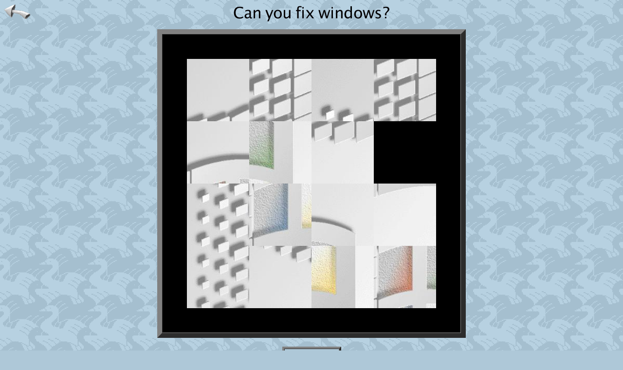

--- FILE ---
content_type: text/html
request_url: https://fredrik.hubbe.net/15.pike?s=kuxz593kd2h3
body_size: 563
content:
<head><title>Fix Windows</title></head>
<body fgcolor="#000000" link="#800080" background="flock.gif" vlink="#000099" alink="#000020" text="#000000" bgcolor="#aec8d8">




<a href='.' ><img border=0 align=left src=back.gif></a>
<img align=right border=0 src=blank.gif>
<center>
<p><img border=0 alt="Can you fix windows?" src="/_internal/graphic_text/dw$J1.gif"  align=top width=323 height=36><br><p>
<table border=10 cellpadding=50 cellspacing=0><tr><td bgcolor="#000000">
<table border=0 cellpadding=0 cellspacing=0>
 <tr>
  <td align=right><img border=0 width=128 height=128 src=15/02.jpg></td>
  <td align=right><img border=0 width=128 height=128 src=15/06.jpg></td>
  <td align=right><img border=0 width=128 height=128 src=15/01.jpg></td>
  <td align=right><a href=15.pike?s=ku69eymyu7yf><img border=0 width=128 height=128 src=15/10.jpg></a></td>
 </tr>
 <tr>
  <td align=right><a href=15.pike?s=kuxed4jow3if><img border=0 width=128 height=128 src=15/03.jpg></a></td>
  <td align=right><a href=15.pike?s=kuxvwifqg72f><img border=0 width=128 height=128 src=15/08.jpg></a></td>
  <td align=right><a href=15.pike?s=kuxytqr2pjnr><img border=0 width=128 height=128 src=15/14.jpg></a></td>
  <td align=right>&nbsp;</td>
 </tr>
 <tr>
  <td align=right><img border=0 width=128 height=128 src=15/05.jpg></td>
  <td align=right><img border=0 width=128 height=128 src=15/11.jpg></td>
  <td align=right><img border=0 width=128 height=128 src=15/04.jpg></td>
  <td align=right><a href=15.pike?s=kuxz62p0gtl3><img border=0 width=128 height=128 src=15/15.jpg></a></td>
 </tr>
 <tr>
  <td align=right><img border=0 width=128 height=128 src=15/09.jpg></td>
  <td align=right><img border=0 width=128 height=128 src=15/13.jpg></td>
  <td align=right><img border=0 width=128 height=128 src=15/12.jpg></td>
  <td align=right><a href=15.pike?s=kuxz62p0qnk0><img border=0 width=128 height=128 src=15/07.jpg></a></td>
 </tr>
</table>
</td></tr></table>
<br>
<table border=4 cellpadding=5 cellspacing=0><tr><td bgcolor=#aec8d8><a href=15.pike>scramble puzzle</a></td></tr></table>
</center>
<!-- accessed 606468925 times since February 2000 -->
